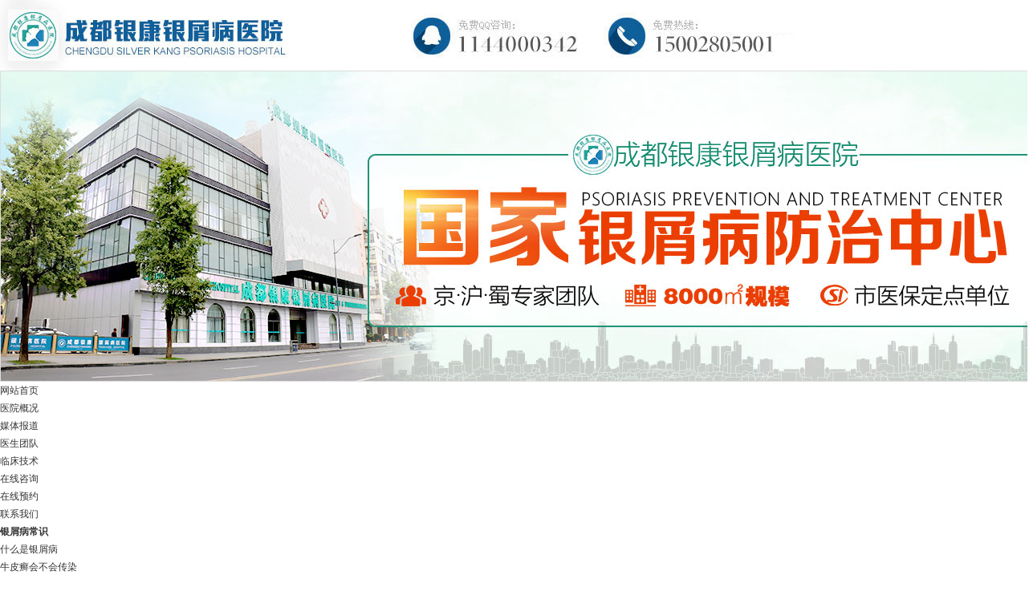

--- FILE ---
content_type: text/html
request_url: http://www.osiga.cn/article/1075.html
body_size: 4681
content:
<!DOCTYPE html PUBLIC "-//W3C//DTD XHTML 1.0 Transitional//EN" "http://www.w3.org/TR/xhtml1/DTD/xhtml1-transitional.dtd">
<html xmlns="http://www.w3.org/1999/xhtml">
<head>
<meta http-equiv="Content-Type" content="text/html; charset=gb2312" />
<meta http-equiv="Cache-Control" content="no-transform" />
<meta http-equiv="Cache-Control" content="no-siteapp" />
<script src="/js/uaredirect.js" type="text/javascript"></script>
<script type="text/javascript">uaredirect("http://wap.osiga.cn/article/1075.html");</script>
<meta name="mobile-agent" content="format=html5;url=http://wap.osiga.cn/article/1075.html">
<link rel="alternate" media="only screen and (max-width: 640px)" href="http://wap.osiga.cn/article/1075.html" />
<title>银屑病瘙痒怎么办-成都银康银屑病医院</title>
<meta name="keywords" content="银屑病瘙痒怎么办"/>
<meta name="description" content="银屑病瘙痒怎么办?银屑病是一种顽固的皮肤疾病，这种疾病顽固疾病难治愈，容易复发，其发病症状给患者的伤害非常大，瘙痒是其中一种症状" />
<script type="text/javascript" src="/js/public.js"></script>
<link href="/css/css.css" rel="stylesheet" type="text/css">
<script type="text/javascript" src="/js/jquery-1.7.1.min.js"></script>
</head>
<body>
<div class="body_top"><a href="http://www.osiga.cn/"><img src="/images/body_top.jpg" width="1000" height="88" /></a></div>
<style type="text/css"> *{margin:0; padding:0; list-style:none; } body{ background:#fff; font:normal 12px/22px 宋体;  } img{ border:0;  } a{ text-decoration:none; color:#333;  } .slideBox{ max-width:1440px; height:386px; overflow:hidden; position:relative; border:1px solid #ddd;margin:0 auto;width:100%;} .slideBox .hd{ height:15px; overflow:hidden; position:absolute; right:5px; bottom:5px; z-index:1; } .slideBox .hd ul{ overflow:hidden; zoom:1; float:left;  } .slideBox .hd ul li{ float:left; margin-right:2px;  width:15px; height:15px; line-height:14px; text-align:center; background:#fff; cursor:pointer; } .slideBox .hd ul li.on{ background:#f00; color:#fff; } .slideBox .bd{ position:relative; height:100%; z-index:0;   } .slideBox .bd li{ zoom:1; vertical-align:middle; } .slideBox .bd img{ width:1440x; height:386px; display:block;  } .slideBox .prev, .slideBox .next{ position:absolute; left:3%; top:50%; margin-top:-25px; display:block; width:32px; height:40px; background:url(/images/slider-arrow.png) -110px 5px no-repeat; filter:alpha(opacity=50);opacity:0.5;   } .slideBox .next{ left:auto; right:3%; background-position:8px 5px; } .slideBox .prev:hover, .slideBox .next:hover{ filter:alpha(opacity=100);opacity:1;  } .slideBox .prevStop{ display:none;  } .slideBox .nextStop{ display:none;  } </style>
<div id="slideBox" class="slideBox">
  <div class="bd">
    <ul>
      <li><a href="http://www.osiga.cn/article/944.html" target="_blank"><img src="/images/pic2.jpg" /></a></li>
    </ul>
  </div>
</div>
<div class="main">
  <div id="nav_1">
    <div class="nav_1">
      <ul>
        <li><a href="http://www.osiga.cn/" title="成都银康银屑病医院">网站首页</a></li>
        <li><a href="http://www.osiga.cn/yygk/yyjj/" title="医院概况" rel="nofollow">医院概况</a></li>
        <li><a href="http://www.osiga.cn/yygk/mtbd/" title="媒体报道" rel="nofollow">媒体报道</a></li>
        <li><a href="http://www.osiga.cn/yygk/zjtd/" title="医生团队" rel="nofollow">医生团队</a></li>
        <li><a href="http://www.osiga.cn/yygk/lcjs/" title="临床技术" rel="nofollow">临床技术</a></li>
        <li><a href="http://www.osiga.cn/" title="在线咨询" rel="nofollow">在线咨询</a></li>
        <li><a  style="cursor: pointer;" href="javascript:void(0)" onClick="onKST('yh_zixun');" rel="nofollow"  target="_blank" title="在线预约">在线预约</a></li>
        <li><a href="http://www.osiga.cn/yygk/lylx/" title="联系我们" rel="nofollow">联系我们</a></li>
      </ul>
    </div>
  </div>
  <div id="nav">
    <div class="nav_div"> <a href="http://www.osiga.cn/npxbk/npxcs/" title="银屑病常识"><strong>银屑病常识</strong></a>
      <ul>
                <li><a href="http://www.osiga.cn/article/296.html" title="什么是银屑病" target="_blank" >什么是银屑病</a></li>
                <li><a href="http://www.osiga.cn/article/40.html" title="牛皮癣会不会传染" target="_blank" >牛皮癣会不会传染</a></li>
              </ul>
    </div>
    <div class="nav_div"> <a href="http://www.osiga.cn/npxbk/npxby/" title="银屑病病因"><strong>银屑病病因</strong></a>
      <ul>
                <li><a href="http://www.osiga.cn/article/47.html" title="牛皮癣病因有哪些" target="_blank" >牛皮癣病因有哪些</a></li>
                <li><a href="http://www.osiga.cn/article/46.html" title="常见的牛皮癣病因" target="_blank" >常见的牛皮癣病因</a></li>
              </ul>
    </div>
    <div class="nav_div"> <a href="http://www.osiga.cn/npxbk/npxzz/" title="银屑病症状" ><strong>银屑病症状</strong></a>
      <ul>
                <li><a href="http://www.osiga.cn/article/298.html" title="牛皮癣的症状图片" target="_blank" >牛皮癣的症状图片</a></li>
                <li><a href="http://www.osiga.cn/article/284.html" title="牛皮癣早期症状" target="_blank" >牛皮癣早期症状</a></li>
              </ul>
    </div>
    <div class="nav_div"> <a href="http://www.osiga.cn/npxbk/npxzl/" title="银屑病治疗" ><strong>银屑病治疗</strong></a>
      <ul>
                <li><a href="http://www.osiga.cn/article/303.html" title="怎么治疗牛皮癣" target="_blank" >怎么治疗牛皮癣</a></li>
                <li><a href="http://www.osiga.cn/article/54.html" title="牛皮癣治疗方法" target="_blank" >牛皮癣治疗方法</a></li>
              </ul>
    </div>
    <div class="nav_div"> <a href="http://www.osiga.cn/npxbk/npxwh/" title="银屑病危害" ><strong>银屑病危害</strong></a>
      <ul>
                <li><a href="http://www.osiga.cn/article/94.html" title="牛皮癣对人有哪些危害" target="_blank" >牛皮癣对人有哪些危害</a></li>
                <li><a href="http://www.osiga.cn/article/92.html" title="牛皮癣有哪些危害" target="_blank" >牛皮癣有哪些危害</a></li>
              </ul>
    </div>
    <div class="nav_div"> <a href="http://www.osiga.cn/npxbk/npxpf/" title="银屑病偏方" > <strong>银屑病偏方</strong></a>
      <ul>
                <li><a href="http://www.osiga.cn/article/314.html" title="治疗牛皮癣偏方" target="_blank" >治疗牛皮癣偏方</a></li>
                <li><a href="http://www.osiga.cn/article/304.html" title="偏方能治好银屑病吗" target="_blank" >偏方能治好银屑病吗</a></li>
              </ul>
    </div>
  </div>
  <div class="search1">
    <ul>
      <li class="li1"><strong>站内搜：</strong> <a href="http://www.osiga.cn/npxyy/" title="搜医院">搜医院</a>| <a href="http://www.osiga.cn/npxbk/" title="搜疾病">搜疾病</a>| <a href="http://www.osiga.cn/yygk/zjtd/" title="搜医生" rel="nofollow">搜医生</a>| <a href="http://www.osiga.cn/yygk/zlsb/"  title="搜设备" rel="nofollow" >搜设备</a>| </li>
      <li class="li2">
        <form   name="search_news" method="post" action="/e/search/index.php">
          <input type="hidden" name="show" value="title,newstext" />
          <input type="hidden" name="field" value="1" />
          <input type="text" class="input1" name="keyboard" / placeholder="请输入关键词...">
          <input name="" type="submit" src="" class="input2"/>
        </form>
      </li>
      <li class="li3"  style="position:relative;"> <a style="cursor: pointer;" href="javascript:void(0)" onClick="onKST('yh_zixun');" rel="nofollow"  target="_blank" title="在线咨询">在线咨询</a> <a href="http://wpa.qq.com/msgrd?v=3&uin=1144000342&site=qq&menu=yes" title="QQ咨询" rel="nofollow" target="_blank">QQ咨询</a> <a style="cursor: pointer;" href="javascript:void(0)" onClick="onKST('yh_zixun');" rel="nofollow"  target="_blank" title="免费电话">免费电话</a> </li>
    </ul>
  </div>
</div>
<div class="w1000 padding10">
<div class="position bor"><img src="/images/transparent.gif"/>您好，您当前所在的位置：<a href="/">首页</a>&nbsp;>&nbsp;<a href="/npxbk/">牛皮癣百科</a>&nbsp;>&nbsp;<a href="/npxbk/npxcs/">牛皮癣常识 </a>><a href="/article/1075.html"> 银屑病瘙痒怎么办</div>
<div class="clear padding10"></div>
<div class="lbox1 fl  ">
  <div class="box showbox">
    <h1 class="showtitle">银屑病瘙痒怎么办</h1>
    <div class="artInfo">来源：<a href="http://www.osiga.cn/" class="copyfrom">成都银康银屑病医院</a>&#160;&#160;发布时间:2017-02-13&#160;&#160;点击：<script src=/e/public/ViewClick/index.php?classid=11&id=1075&addclick=1></script>次 </div>
    
    <div class="show_con">
      <div class="widpic1"> <p><strong>银屑病瘙痒怎么办?</strong>银屑病是一种顽固的皮肤疾病，这种疾病顽固疾病难治愈，容易复发，其发病症状给患者的伤害非常大，瘙痒是其中一种症状，那牛皮癣患者怎么缓解银屑病的瘙痒呢?下面，<a href="http://www.osiga.cn/" target="_blank">成都银屑病医院</a>的专家介绍。</p>
<p style="text-align: center;"><img src="/d/file/npxbk/npxcs/2017-02-13/86e9ac431555508ad67b2fe30a0ffe51.jpg" alt="银屑病瘙痒怎么办" width="375" height="213" title="银屑病瘙痒怎么办" /></p>
<p>》》》推荐阅读：<a href="http://www.osiga.cn/article/986.html" target="_blank">银屑病反复发作怎么办</a></p>
<p><strong>银屑病瘙痒怎么办?</strong></p>
<p>牛皮癣患者可以使用一些止痒药膏，但是需要注意的是，千万不能选择含有激素成分的药膏，这样只会刺激到牛皮癣的皮肤，对于牛皮癣的病情会产生负面的影响。</p>
<p>皮肤瘙痒的牛皮癣患者可以通过补充微量元素来缓解，这样可以起到稳定细胞膜的作用，同时抵制过敏反应，阻止慢反应物质等的释放，达到治疗牛皮癣瘙痒的目的。</p>
<p>牛皮癣患者应该在日常的生活中注意护理，洗澡的时候水温不能过高或是过低，贴身的内衣应该使用纯棉的，牛皮癣的饮食上不能使用辛辣的食物，这样对于瘙痒的减轻有一定的效果。</p>
<p><strong>银屑病瘙痒怎么办?</strong>瘙痒给患者伤害非常大，也非常难承受，避免危害要注意及时治疗，去正规的银屑病医院，专家会告诉<a href="http://www.osiga.cn/npxbk/npxzl/" target="_blank">银屑病怎么治疗</a>避免其危害。如果还有问题，请在线咨询或者拨打电话，专家会在线为你解答。希望银屑病患者早日康复!</p> </div>
      <div class="prenext1">
        <ul>
          <li><a>关键词标签:</a>银屑病瘙痒怎么办</li>
          <li><a>本文章链接地址：</a>银屑病瘙痒怎么办 <a>http://www.osiga.cn/article/1075.html</a></li>
        </ul>
      </div>
      <div class="prenext">
        <ul>
          <li>上一篇：<a href='/article/1050.html'>如何减小男性牛皮癣遗传概率</a></li>
          <li>下一篇：<a href='/article/1076.html'>银屑病患者如何洗澡</a> </li>
        </ul>
      </div>
    </div>
    <div class="show_bot"> <a class="show_bot_a" style="cursor: pointer;" href="javascript:void(0)" onClick="onKST('yh_zixun');" rel="nofollow"  target="_blank" title="在线咨询"><img src="/images/transparent.gif"/></a> <a class="show_bot_b" style="cursor: pointer;" href="javascript:void(0)" onClick="onKST('yh_zixun');" rel="nofollow"  target="_blank" title="预约挂号"><img src="/images/transparent.gif"/></a> </div>
  </div>
</div>
<div class="rbox fr">
  <div class="r_box intro bor">
    <div class="intro_ti"><img src="/images/bg_01.jpg"/></div>
    <p style="text-align:center"><a href="http://www.osiga.cn/yygk/yyjj/"><img src="/images/pic_02.jpg"  /></a></p>
    <p>成都银康银屑病医院牛皮癣治疗科室隶属于成都银康银屑病医院现已成为一所..<a href="/yygk/yyjj/">[更多]</a></p>
    <ul>
      <li><a style="cursor: pointer;" href="javascript:void(0)" onClick="onKST('yh_zixun');" rel="nofollow"  target="_blank" title="在线咨询">在线咨询</a></li>
      <li><a style="cursor: pointer;" href="javascript:void(0)" onClick="onKST('yh_zixun');" rel="nofollow"  target="_blank" title="网上挂号">网上挂号</a></li>
      <li><a style="cursor: pointer;" href="javascript:void(0)" onClick="onKST('yh_zixun');" rel="nofollow"  target="_blank" title="我要咨询">我要咨询</a></li>
      <li><a href="http://www.osiga.cn/yygk/lylx/" title="来院路线" rel="nofollow">来院路线</a></li>
    </ul>
  </div>
  <div class="r_box bor fl">
    <h2><a href="http://www.osiga.cn/yygk/zjtd/"><img src="/images/c_qwzj_ti.jpg"/></a></h2>
    <div class=""><a href="http://www.osiga.cn/yygk/zjtd/"><img src="/images/c_qwzj_01.jpg" width="270"/></a></div>
  </div>
  <div class="r_box bor jyzn fl">
    <h2><a><img src="/images/transparent.gif"/></a></h2>
    <ul class="jyzn_c">
      <li><a style="cursor: pointer;" href="javascript:void(0)" onClick="onKST('yh_zixun');" rel="nofollow"  target="_blank" title="挂号"><img src="/images/g_01.jpg"/></a></li>
      <li><a style="cursor: pointer;" href="javascript:void(0)" onClick="onKST('yh_zixun');" rel="nofollow"  target="_blank" title="检查"><img src="/images/g_03.jpg"/></a></li>
      <li><a href="http://www.osiga.cn/" title="医院" ><img src="/images/g_04.jpg"/></a></li>
      <li><a style="cursor: pointer;" href="javascript:void(0)" onClick="onKST('yh_zixun');" rel="nofollow"  target="_blank" title="就诊"><img src="/images/g_05.jpg"/></a></li>
      <li><a style="cursor: pointer;" href="javascript:void(0)" onClick="onKST('yh_zixun');" rel="nofollow"  target="_blank" title="收费"><img src="/images/g_07.jpg"/></a></li>
      <li><a href="http://wpa.qq.com/msgrd?v=3&uin=1144000342&site=qq&menu=yes" title="QQ咨询" rel="nofollow" target="_blank"><img src="/images/g_08.jpg"/></a></li>
    </ul>
  </div>
  <div class="r_box bor jtlx fl">
    <h2><a href="http://www.osiga.cn/yygk/lylx/" ><img src="/images/transparent.gif"/></a></h2>
    <div class="box"> <a href="http://www.osiga.cn/yygk/lylx/" ><img src="/images/map.jpg"/></a> </div>
  </div>
</div>
<div class="clear  padding10"></div>
<div class="botnav">
  <ul class="w1000">
    <li><a href="http://www.osiga.cn/" title="成都银康银屑病医院">网站首页</a></li>
    <li><a href="http://www.osiga.cn/yygk/yyjj/" title="医院概况" rel="nofollow">医院概况</a></li>
    <li><a href="http://www.osiga.cn/yygk/mtbd/" title="媒体报道" rel="nofollow">媒体报道</a></li>
    <li><a href="http://www.osiga.cn/yygk/zjtd/" title="医生团队" rel="nofollow">医生团队</a></li>
    <li><a href="http://www.osiga.cn/yygk/lcjs/" title="临床技术" rel="nofollow">临床技术</a></li>
    <li><a href="http://www.osiga.cn/" title="在线咨询" rel="nofollow">在线咨询</a></li>
    <li><a style="cursor: pointer;" href="javascript:void(0)" onClick="onKST('yh_zixun');" rel="nofollow"  target="_blank" title="在线预约">在线预约</a></li>
    <li><a href="http://www.osiga.cn/yygk/lylx/" title="联系我们" rel="nofollow">联系我们</a></li>
    <li><a href="http://www.osiga.cn/npxyy/" title="银屑病医院" >银屑病医院</a></li>
  </ul>
</div>
<div class="g_footer">
  <div class="w1000 footer">
    <div class="foot_logo fl"><a href="http://www.osiga.cn/"><img src="/images/foot_logo.jpg" /></a></div>
    <div class="foot_r fr">
      <p>医院地址：成都市青羊区锦里中路18号（彩虹桥附近，原邮电宾馆）</p>
      <p>咨询QQ：<a href="http://wpa.qq.com/msgrd?v=3&uin=1144000342&site=qq&menu=yes" rel="nofollow" target="_blank" style="color:#fff;">1144000342</a>&nbsp;&nbsp;&nbsp;&nbsp;&nbsp;&nbsp;&nbsp;&nbsp;&nbsp;&nbsp;&nbsp;&nbsp;&nbsp;&nbsp;咨询热线：028-86129902 / 02886129902</p>
      <p>Copyright &#169; 2016-2025 成都银康银屑病医院 All Rights Reserved </p>
      <p><a title="成都银康银屑病医院手机站" target="_blank" href="http://wap.osiga.cn">成都银康银屑病医院手机站</a></p>
      <ul>
        <li><img src="/images/ft_01.jpg"/></li>
        <li><img src="/images/ft_02.jpg"/></li>
        <li><img src="/images/ft_03.jpg"/></li>
        <li><img src="/images/ft_04.jpg"/></li>
        <li><img src="/images/ft_05.jpg"/></li>
      </ul>
    </div>
  </div>
</div>
<script type="text/javascript" src="/js/jquery-1.7.1.min.js"></script> 
<script type="text/javascript" src="/js/jquery.SuperSlide.2.1.1.js"></script> 
<script type="text/javascript" src="/js/swt.js"></script> 
<script id="jsID" type="text/javascript">jQuery(".slideBox").slide({mainCell:".bd ul",autoPlay:true});</script>
</body>
</html>